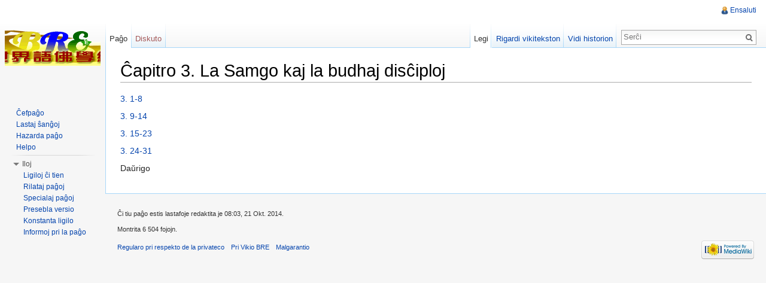

--- FILE ---
content_type: text/html; charset=UTF-8
request_url: http://www.budhano.cn/vikio/index.php?title=%C4%88apitro_3._La_Samgo_kaj_la_budhaj_dis%C4%89iploj
body_size: 5032
content:
<!DOCTYPE html>
<html lang="eo" dir="ltr" class="client-nojs">
<head>
<meta charset="UTF-8" />
<title>Ĉapitro 3. La Samgo kaj la budhaj disĉiploj - Vikio BRE</title>
<meta http-equiv="X-UA-Compatible" content="IE=EDGE" />
<meta name="generator" content="MediaWiki 1.23.6" />
<link rel="shortcut icon" href="/favicon.ico" />
<link rel="search" type="application/opensearchdescription+xml" href="/vikio/opensearch_desc.php" title="Vikio BRE (eo)" />
<link rel="EditURI" type="application/rsd+xml" href="http://www.budhano.cn/vikio/api.php?action=rsd" />
<link rel="alternate" type="application/atom+xml" title="Vikio BRE Atom-fonto" href="/vikio/index.php?title=Speciala%C4%B5o:Lastaj_%C5%9Dan%C4%9Doj&amp;feed=atom" />
<link rel="stylesheet" href="http://www.budhano.cn/vikio/load.php?debug=false&amp;lang=eo&amp;modules=mediawiki.legacy.commonPrint%2Cshared%7Cmediawiki.skinning.interface%7Cmediawiki.ui.button%7Cskins.vector.styles&amp;only=styles&amp;skin=vector&amp;*" />
<meta name="ResourceLoaderDynamicStyles" content="" />
<style>a:lang(ar),a:lang(kk-arab),a:lang(mzn),a:lang(ps),a:lang(ur){text-decoration:none}
/* cache key: vikio-mw_:resourceloader:filter:minify-css:7:43b30e2e175485999156c4be6927b094 */</style>
<script src="http://www.budhano.cn/vikio/load.php?debug=false&amp;lang=eo&amp;modules=startup&amp;only=scripts&amp;skin=vector&amp;*"></script>
<script>if(window.mw){
mw.config.set({"wgCanonicalNamespace":"","wgCanonicalSpecialPageName":false,"wgNamespaceNumber":0,"wgPageName":"Ĉapitro_3._La_Samgo_kaj_la_budhaj_disĉiploj","wgTitle":"Ĉapitro 3. La Samgo kaj la budhaj disĉiploj","wgCurRevisionId":9930,"wgRevisionId":9930,"wgArticleId":771,"wgIsArticle":true,"wgIsRedirect":false,"wgAction":"view","wgUserName":null,"wgUserGroups":["*"],"wgCategories":[],"wgBreakFrames":false,"wgPageContentLanguage":"eo","wgPageContentModel":"wikitext","wgSeparatorTransformTable":[",\t."," \t,"],"wgDigitTransformTable":["",""],"wgDefaultDateFormat":"dmy","wgMonthNames":["","januaro","februaro","marto","aprilo","majo","junio","julio","aŭgusto","septembro","oktobro","novembro","decembro"],"wgMonthNamesShort":["","Jan","Feb","Mar","Apr","Maj","Jun","Jul","Aŭg","Sep","Okt","Nov","Dec"],"wgRelevantPageName":"Ĉapitro_3._La_Samgo_kaj_la_budhaj_disĉiploj","wgIsProbablyEditable":false,"wgRestrictionEdit":[],"wgRestrictionMove":[]});
}</script><script>if(window.mw){
mw.loader.implement("user.options",function($,jQuery){mw.user.options.set({"ccmeonemails":0,"cols":80,"date":"default","diffonly":0,"disablemail":0,"editfont":"default","editondblclick":0,"editsectiononrightclick":0,"enotifminoredits":0,"enotifrevealaddr":0,"enotifusertalkpages":1,"enotifwatchlistpages":1,"extendwatchlist":0,"fancysig":0,"forceeditsummary":0,"gender":"unknown","hideminor":0,"hidepatrolled":0,"imagesize":2,"math":1,"minordefault":0,"newpageshidepatrolled":0,"nickname":"","norollbackdiff":0,"numberheadings":0,"previewonfirst":0,"previewontop":1,"rcdays":7,"rclimit":50,"rows":25,"showhiddencats":0,"shownumberswatching":1,"showtoolbar":1,"skin":"vector","stubthreshold":0,"thumbsize":2,"underline":2,"uselivepreview":0,"usenewrc":0,"watchcreations":1,"watchdefault":1,"watchdeletion":0,"watchlistdays":3,"watchlisthideanons":0,"watchlisthidebots":0,"watchlisthideliu":0,"watchlisthideminor":0,"watchlisthideown":0,"watchlisthidepatrolled":0,"watchmoves":0,"wllimit":250,
"useeditwarning":1,"prefershttps":1,"language":"eo","variant-gan":"gan","variant-iu":"iu","variant-kk":"kk","variant-ku":"ku","variant-shi":"shi","variant-sr":"sr","variant-tg":"tg","variant-uz":"uz","variant-zh":"zh","searchNs0":true,"searchNs1":false,"searchNs2":false,"searchNs3":false,"searchNs4":false,"searchNs5":false,"searchNs6":false,"searchNs7":false,"searchNs8":false,"searchNs9":false,"searchNs10":false,"searchNs11":false,"searchNs12":false,"searchNs13":false,"searchNs14":false,"searchNs15":false,"variant":"eo"});},{},{});mw.loader.implement("user.tokens",function($,jQuery){mw.user.tokens.set({"editToken":"+\\","patrolToken":false,"watchToken":false});},{},{});
/* cache key: vikio-mw_:resourceloader:filter:minify-js:7:8ddf031038b26e399df5f0f0f697e3c6 */
}</script>
<script>if(window.mw){
mw.loader.load(["mediawiki.page.startup","mediawiki.legacy.wikibits","mediawiki.legacy.ajax","skins.vector.js"]);
}</script>
<!--[if lt IE 7]><style type="text/css">body{behavior:url("/vikio/skins/vector/csshover.min.htc")}</style><![endif]--></head>
<body class="mediawiki ltr sitedir-ltr ns-0 ns-subject page-Ĉapitro_3_La_Samgo_kaj_la_budhaj_disĉiploj skin-vector action-view vector-animateLayout">
		<div id="mw-page-base" class="noprint"></div>
		<div id="mw-head-base" class="noprint"></div>
		<div id="content" class="mw-body" role="main">
			<a id="top"></a>
			<div id="mw-js-message" style="display:none;"></div>
						<h1 id="firstHeading" class="firstHeading" lang="eo"><span dir="auto">Ĉapitro 3. La Samgo kaj la budhaj disĉiploj</span></h1>
						<div id="bodyContent">
								<div id="siteSub">El Vikio BRE</div>
								<div id="contentSub"></div>
												<div id="jump-to-nav" class="mw-jump">
					Iri al:					<a href="#mw-navigation">navigado</a>, 					<a href="#p-search">serĉi</a>
				</div>
				<div id="mw-content-text" lang="eo" dir="ltr" class="mw-content-ltr"><p><a href="/vikio/index.php?title=3._1-8" title="3. 1-8">3. 1-8</a>
</p><p><a href="/vikio/index.php?title=3._9-14" title="3. 9-14">3. 9-14</a>
</p><p><a href="/vikio/index.php?title=3._15-23" title="3. 15-23">3. 15-23</a>
</p><p><a href="/vikio/index.php?title=3._24-31" title="3. 24-31">3. 24-31</a>
</p><p>Daŭrigo
</p>
<!-- 
NewPP limit report
CPU time usage: 0.007 seconds
Real time usage: 0.009 seconds
Preprocessor visited node count: 1/1000000
Preprocessor generated node count: 4/1000000
Post‐expand include size: 0/2097152 bytes
Template argument size: 0/2097152 bytes
Highest expansion depth: 1/40
Expensive parser function count: 0/100
-->

<!-- Saved in parser cache with key vikio-mw_:pcache:idhash:771-0!*!0!*!*!*!* and timestamp 20260126183448 and revision id 9930
 -->
</div>								<div class="printfooter">
				Elŝutita el  "<a href="http://www.budhano.cn/vikio/index.php?title=Ĉapitro_3._La_Samgo_kaj_la_budhaj_disĉiploj&amp;oldid=9930">http://www.budhano.cn/vikio/index.php?title=Ĉapitro_3._La_Samgo_kaj_la_budhaj_disĉiploj&amp;oldid=9930</a>"				</div>
												<div id='catlinks' class='catlinks catlinks-allhidden'></div>												<div class="visualClear"></div>
							</div>
		</div>
		<div id="mw-navigation">
			<h2>Navigacia menuo</h2>
			<div id="mw-head">
				<div id="p-personal" role="navigation" class="" aria-labelledby="p-personal-label">
	<h3 id="p-personal-label">Personaj iloj</h3>
	<ul>
<li id="pt-login"><a href="/vikio/index.php?title=Speciala%C4%B5o:Ensaluti&amp;returnto=%C4%88apitro+3.+La+Samgo+kaj+la+budhaj+dis%C4%89iploj" title="Vi estas invitita ensaluti, tamen ne estas devige. [o]" accesskey="o">Ensaluti</a></li>	</ul>
</div>
				<div id="left-navigation">
					<div id="p-namespaces" role="navigation" class="vectorTabs" aria-labelledby="p-namespaces-label">
	<h3 id="p-namespaces-label">Nomspacoj</h3>
	<ul>
					<li  id="ca-nstab-main" class="selected"><span><a href="/vikio/index.php?title=%C4%88apitro_3._La_Samgo_kaj_la_budhaj_dis%C4%89iploj"  title="Vidi la artikolon [c]" accesskey="c">Paĝo</a></span></li>
					<li  id="ca-talk" class="new"><span><a href="/vikio/index.php?title=Diskuto:%C4%88apitro_3._La_Samgo_kaj_la_budhaj_dis%C4%89iploj&amp;action=edit&amp;redlink=1"  title="Diskuto pri la artikolo [t]" accesskey="t">Diskuto</a></span></li>
			</ul>
</div>
<div id="p-variants" role="navigation" class="vectorMenu emptyPortlet" aria-labelledby="p-variants-label">
	<h3 id="mw-vector-current-variant">
		</h3>
	<h3 id="p-variants-label"><span>Variantoj</span><a href="#"></a></h3>
	<div class="menu">
		<ul>
					</ul>
	</div>
</div>
				</div>
				<div id="right-navigation">
					<div id="p-views" role="navigation" class="vectorTabs" aria-labelledby="p-views-label">
	<h3 id="p-views-label">Vidoj</h3>
	<ul>
					<li id="ca-view" class="selected"><span><a href="/vikio/index.php?title=%C4%88apitro_3._La_Samgo_kaj_la_budhaj_dis%C4%89iploj" >Legi</a></span></li>
					<li id="ca-viewsource"><span><a href="/vikio/index.php?title=%C4%88apitro_3._La_Samgo_kaj_la_budhaj_dis%C4%89iploj&amp;action=edit"  title="Tiu paĝo estas protektita. Vi povas nur rigardi ties fonton. [e]" accesskey="e">Rigardi vikitekston</a></span></li>
					<li id="ca-history" class="collapsible"><span><a href="/vikio/index.php?title=%C4%88apitro_3._La_Samgo_kaj_la_budhaj_dis%C4%89iploj&amp;action=history"  title="Antaŭaj versioj de tiu ĉi paĝo. [h]" accesskey="h">Vidi historion</a></span></li>
			</ul>
</div>
<div id="p-cactions" role="navigation" class="vectorMenu emptyPortlet" aria-labelledby="p-cactions-label">
	<h3 id="p-cactions-label"><span>Agoj</span><a href="#"></a></h3>
	<div class="menu">
		<ul>
					</ul>
	</div>
</div>
<div id="p-search" role="search">
	<h3><label for="searchInput">Serĉi</label></h3>
	<form action="/vikio/index.php" id="searchform">
					<div id="simpleSearch">
					<input type="search" name="search" placeholder="Serĉi" title="Traserĉi Vikio BRE [f]" accesskey="f" id="searchInput" /><input type="hidden" value="Specialaĵo:Serĉi" name="title" /><input type="submit" name="fulltext" value="Serĉi" title="Serĉi la paĝojn por ĉi tiu teksto" id="mw-searchButton" class="searchButton mw-fallbackSearchButton" /><input type="submit" name="go" value="Ek!" title="Iru al paĝo kun ĉi preciza nomo se ĝi ekzistas" id="searchButton" class="searchButton" />		</div>
	</form>
</div>
				</div>
			</div>
			<div id="mw-panel">
					<div id="p-logo" role="banner"><a style="background-image: url(http://www.budhano.cn/vikio/skins/common/images/wiki.png);" href="/vikio/index.php?title=%C4%88efpa%C4%9Do"  title="Ĉefpaĝo"></a></div>
				<div class="portal" role="navigation" id='p-navigation' aria-labelledby='p-navigation-label'>
	<h3 id='p-navigation-label'>Navigado</h3>
	<div class="body">
		<ul>
			<li id="n-mainpage-description"><a href="/vikio/index.php?title=%C4%88efpa%C4%9Do" title="Iri al la ĉefpaĝon [z]" accesskey="z">Ĉefpaĝo</a></li>
			<li id="n-recentchanges"><a href="/vikio/index.php?title=Speciala%C4%B5o:Lastaj_%C5%9Dan%C4%9Doj" title="Listo de la lastaj ŝanĝoj en la vikio. [r]" accesskey="r">Lastaj ŝanĝoj</a></li>
			<li id="n-randompage"><a href="/vikio/index.php?title=Speciala%C4%B5o:Hazarda_pa%C4%9Do" title="Iri al hazarda paĝo [x]" accesskey="x">Hazarda paĝo</a></li>
			<li id="n-help"><a href="https://www.mediawiki.org/wiki/Special:MyLanguage/Help:Contents" title="Serĉopaĝo.">Helpo</a></li>
		</ul>
	</div>
</div>
<div class="portal" role="navigation" id='p-tb' aria-labelledby='p-tb-label'>
	<h3 id='p-tb-label'>Iloj</h3>
	<div class="body">
		<ul>
			<li id="t-whatlinkshere"><a href="/vikio/index.php?title=Speciala%C4%B5o:Kio_ligas_%C4%89i_tien%3F/%C4%88apitro_3._La_Samgo_kaj_la_budhaj_dis%C4%89iploj" title="Listo de ĉiuj vikiaj paĝoj kiuj ligas ĉi tien [j]" accesskey="j">Ligiloj ĉi tien</a></li>
			<li id="t-recentchangeslinked"><a href="/vikio/index.php?title=Speciala%C4%B5o:Rilataj_%C5%9Dan%C4%9Doj/%C4%88apitro_3._La_Samgo_kaj_la_budhaj_dis%C4%89iploj" title="Lastaj ŝanĝoj en paĝoj kiuj ligas al tiu ĉi paĝo [k]" accesskey="k">Rilataj paĝoj</a></li>
			<li id="t-specialpages"><a href="/vikio/index.php?title=Speciala%C4%B5o:Specialaj_pa%C4%9Doj" title="Listo de ĉiuj specialaj paĝoj [q]" accesskey="q">Specialaj paĝoj</a></li>
			<li id="t-print"><a href="/vikio/index.php?title=%C4%88apitro_3._La_Samgo_kaj_la_budhaj_dis%C4%89iploj&amp;printable=yes" rel="alternate" title="Printebla versio de ĉi tiu paĝo [p]" accesskey="p">Presebla versio</a></li>
			<li id="t-permalink"><a href="/vikio/index.php?title=%C4%88apitro_3._La_Samgo_kaj_la_budhaj_dis%C4%89iploj&amp;oldid=9930" title="Konstanta ligilo al ĉi versio de la paĝo">Konstanta ligilo</a></li>
			<li id="t-info"><a href="/vikio/index.php?title=%C4%88apitro_3._La_Samgo_kaj_la_budhaj_dis%C4%89iploj&amp;action=info">Informoj pri la paĝo</a></li>
		</ul>
	</div>
</div>
			</div>
		</div>
		<div id="footer" role="contentinfo">
							<ul id="footer-info">
											<li id="footer-info-lastmod"> Ĉi tiu paĝo estis lastafoje redaktita je 08:03, 21 Okt. 2014.</li>
											<li id="footer-info-viewcount">Montrita 6 504 fojojn.</li>
									</ul>
							<ul id="footer-places">
											<li id="footer-places-privacy"><a href="/vikio/index.php?title=Vikio_BRE:Respekto_de_la_privateco" title="Vikio BRE:Respekto de la privateco">Regularo pri respekto de la privateco</a></li>
											<li id="footer-places-about"><a href="/vikio/index.php?title=Vikio_BRE:Enkonduko" title="Vikio BRE:Enkonduko">Pri Vikio BRE</a></li>
											<li id="footer-places-disclaimer"><a href="/vikio/index.php?title=Vikio_BRE:Malgarantia_pa%C4%9Do" title="Vikio BRE:Malgarantia paĝo">Malgarantio</a></li>
									</ul>
										<ul id="footer-icons" class="noprint">
					<li id="footer-poweredbyico">
						<a href="//www.mediawiki.org/"><img src="/vikio/skins/common/images/poweredby_mediawiki_88x31.png" alt="Powered by MediaWiki" width="88" height="31" /></a>
					</li>
				</ul>
						<div style="clear:both"></div>
		</div>
		<script>/*<![CDATA[*/window.jQuery && jQuery.ready();/*]]>*/</script><script>if(window.mw){
mw.loader.state({"site":"ready","user":"ready","user.groups":"ready"});
}</script>
<script>if(window.mw){
mw.loader.load(["mediawiki.action.view.postEdit","mediawiki.user","mediawiki.hidpi","mediawiki.page.ready","mediawiki.searchSuggest","skins.vector.collapsibleNav"],null,true);
}</script>
<script>if(window.mw){
mw.config.set({"wgBackendResponseTime":265});
}</script>
	</body>
</html>


--- FILE ---
content_type: text/javascript; charset=utf-8
request_url: http://www.budhano.cn/vikio/load.php?debug=false&lang=eo&modules=startup&only=scripts&skin=vector&*
body_size: 3963
content:
var mediaWikiLoadStart=(new Date()).getTime();function isCompatible(ua){if(ua===undefined){ua=navigator.userAgent;}return!((ua.indexOf('MSIE')!==-1&&parseFloat(ua.split('MSIE')[1])<6)||(ua.indexOf('Firefox/')!==-1&&parseFloat(ua.split('Firefox/')[1])<3)||ua.match(/BlackBerry[^\/]*\/[1-5]\./)||ua.match(/webOS\/1\.[0-4]/)||ua.match(/PlayStation/i)||ua.match(/SymbianOS|Series60/)||ua.match(/NetFront/)||ua.match(/Opera Mini/)||ua.match(/S40OviBrowser/)||(ua.match(/Glass/)&&ua.match(/Android/)));}var startUp=function(){mw.config=new mw.Map(true);mw.loader.addSource({"local":{"loadScript":"/vikio/load.php","apiScript":"/vikio/api.php"}});mw.loader.register([["site","1417438023",[],"site"],["noscript","1417438023",[],"noscript"],["startup","1694842542",[],"startup"],["filepage","1417438023"],["user.groups","1417438023",[],"user"],["user","1417438023",[],"user"],["user.cssprefs","1417438023",["mediawiki.user"],"private"],["user.options","1417438023",[],"private"],["user.tokens","1417438023",[]
,"private"],["mediawiki.language.data","1417438023",["mediawiki.language.init"]],["mediawiki.skinning.elements","1629622378"],["mediawiki.skinning.content","1629622378"],["mediawiki.skinning.interface","1629622378"],["skins.cologneblue","1629622378"],["skins.modern","1629622378"],["skins.vector.styles","1629622378"],["skins.monobook.styles","1629622378"],["skins.vector.js","1629622378",["jquery.throttle-debounce"]],["skins.vector.collapsibleNav","1629739675",["jquery.client","jquery.cookie","jquery.tabIndex"]],["jquery","1629622378"],["jquery.appear","1629622378"],["jquery.arrowSteps","1629622378"],["jquery.async","1629622378"],["jquery.autoEllipsis","1629622378",["jquery.highlightText"]],["jquery.badge","1629622378",["mediawiki.language"]],["jquery.byteLength","1629622378"],["jquery.byteLimit","1629622378",["jquery.byteLength"]],["jquery.checkboxShiftClick","1629622378"],["jquery.chosen","1629622378"],["jquery.client","1629622378"],["jquery.color","1629622378",["jquery.colorUtil"]],[
"jquery.colorUtil","1629622378"],["jquery.cookie","1629622378"],["jquery.delayedBind","1629622378"],["jquery.expandableField","1629622378"],["jquery.farbtastic","1629622378",["jquery.colorUtil"]],["jquery.footHovzer","1629622378"],["jquery.form","1629622378"],["jquery.fullscreen","1629622378"],["jquery.getAttrs","1629622378"],["jquery.hidpi","1629622378"],["jquery.highlightText","1629622378",["jquery.mwExtension"]],["jquery.hoverIntent","1629622378"],["jquery.json","1629622378"],["jquery.localize","1629622378"],["jquery.makeCollapsible","1629739675"],["jquery.mockjax","1629622378"],["jquery.mw-jump","1629622378"],["jquery.mwExtension","1629622378"],["jquery.placeholder","1629622378"],["jquery.qunit","1629622378"],["jquery.qunit.completenessTest","1629622378",["jquery.qunit"]],["jquery.spinner","1629622378"],["jquery.jStorage","1629622378",["jquery.json"]],["jquery.suggestions","1629622378",["jquery.highlightText"]],["jquery.tabIndex","1629622378"],["jquery.tablesorter","1694838810",[
"jquery.mwExtension","mediawiki.language.months"]],["jquery.textSelection","1629622378",["jquery.client"]],["jquery.throttle-debounce","1629622378"],["jquery.validate","1629622378"],["jquery.xmldom","1629622378"],["jquery.tipsy","1629622378"],["jquery.ui.core","1629622378",[],"jquery.ui"],["jquery.ui.widget","1629622378",[],"jquery.ui"],["jquery.ui.mouse","1629622378",["jquery.ui.widget"],"jquery.ui"],["jquery.ui.position","1629622378",[],"jquery.ui"],["jquery.ui.draggable","1629622378",["jquery.ui.core","jquery.ui.mouse","jquery.ui.widget"],"jquery.ui"],["jquery.ui.droppable","1629622378",["jquery.ui.core","jquery.ui.draggable","jquery.ui.mouse","jquery.ui.widget"],"jquery.ui"],["jquery.ui.resizable","1629622378",["jquery.ui.core","jquery.ui.mouse","jquery.ui.widget"],"jquery.ui"],["jquery.ui.selectable","1629622378",["jquery.ui.core","jquery.ui.mouse","jquery.ui.widget"],"jquery.ui"],["jquery.ui.sortable","1629622378",["jquery.ui.core","jquery.ui.mouse","jquery.ui.widget"],
"jquery.ui"],["jquery.ui.accordion","1629622378",["jquery.ui.core","jquery.ui.widget"],"jquery.ui"],["jquery.ui.autocomplete","1629622378",["jquery.ui.core","jquery.ui.position","jquery.ui.widget"],"jquery.ui"],["jquery.ui.button","1629622378",["jquery.ui.core","jquery.ui.widget"],"jquery.ui"],["jquery.ui.datepicker","1629622378",["jquery.ui.core"],"jquery.ui"],["jquery.ui.dialog","1629622378",["jquery.ui.button","jquery.ui.core","jquery.ui.draggable","jquery.ui.mouse","jquery.ui.position","jquery.ui.resizable","jquery.ui.widget"],"jquery.ui"],["jquery.ui.progressbar","1629622378",["jquery.ui.core","jquery.ui.widget"],"jquery.ui"],["jquery.ui.slider","1629622378",["jquery.ui.core","jquery.ui.mouse","jquery.ui.widget"],"jquery.ui"],["jquery.ui.tabs","1629622378",["jquery.ui.core","jquery.ui.widget"],"jquery.ui"],["jquery.effects.core","1629622378",[],"jquery.ui"],["jquery.effects.blind","1629622378",["jquery.effects.core"],"jquery.ui"],["jquery.effects.bounce","1629622378",[
"jquery.effects.core"],"jquery.ui"],["jquery.effects.clip","1629622378",["jquery.effects.core"],"jquery.ui"],["jquery.effects.drop","1629622378",["jquery.effects.core"],"jquery.ui"],["jquery.effects.explode","1629622378",["jquery.effects.core"],"jquery.ui"],["jquery.effects.fade","1629622378",["jquery.effects.core"],"jquery.ui"],["jquery.effects.fold","1629622378",["jquery.effects.core"],"jquery.ui"],["jquery.effects.highlight","1629622378",["jquery.effects.core"],"jquery.ui"],["jquery.effects.pulsate","1629622378",["jquery.effects.core"],"jquery.ui"],["jquery.effects.scale","1629622378",["jquery.effects.core"],"jquery.ui"],["jquery.effects.shake","1629622378",["jquery.effects.core"],"jquery.ui"],["jquery.effects.slide","1629622378",["jquery.effects.core"],"jquery.ui"],["jquery.effects.transfer","1629622378",["jquery.effects.core"],"jquery.ui"],["moment","1629622378"],["mediawiki","1629622378"],["mediawiki.api","1629622378",["mediawiki.util"]],["mediawiki.api.category","1629622378",[
"mediawiki.Title","mediawiki.api"]],["mediawiki.api.edit","1629622378",["mediawiki.Title","mediawiki.api","user.tokens"]],["mediawiki.api.login","1629622378",["mediawiki.api"]],["mediawiki.api.parse","1629622378",["mediawiki.api"]],["mediawiki.api.watch","1629622378",["mediawiki.api","user.tokens"]],["mediawiki.debug","1629622378",["jquery.footHovzer","jquery.tipsy"]],["mediawiki.debug.init","1629622378",["mediawiki.debug"]],["mediawiki.feedback","1629622378",["jquery.ui.dialog","mediawiki.Title","mediawiki.api.edit","mediawiki.jqueryMsg"]],["mediawiki.hidpi","1629622378",["jquery.hidpi"]],["mediawiki.hlist","1629622378",["jquery.client"]],["mediawiki.htmlform","1694834263"],["mediawiki.icon","1629622378"],["mediawiki.inspect","1629622378",["jquery.byteLength","jquery.json"]],["mediawiki.notification","1629622378",["mediawiki.page.startup"]],["mediawiki.notify","1629622378"],["mediawiki.searchSuggest","1629739675",["jquery.client","jquery.placeholder","jquery.suggestions",
"mediawiki.api"]],["mediawiki.Title","1629622378",["jquery.byteLength","mediawiki.util"]],["mediawiki.toc","1629739674",["jquery.cookie"]],["mediawiki.Uri","1629622378"],["mediawiki.user","1629622378",["jquery.cookie","mediawiki.api","user.options","user.tokens"]],["mediawiki.util","1629622378",["jquery.client","jquery.mwExtension","mediawiki.notify","mediawiki.toc"]],["mediawiki.action.edit","1629622378",["jquery.byteLimit","jquery.textSelection","mediawiki.action.edit.styles"]],["mediawiki.action.edit.styles","1629622378"],["mediawiki.action.edit.collapsibleFooter","1629622378",["jquery.cookie","jquery.makeCollapsible","mediawiki.icon"]],["mediawiki.action.edit.preview","1629622378",["jquery.form","jquery.spinner","mediawiki.action.history.diff"]],["mediawiki.action.history","1629622378",[],"mediawiki.action.history"],["mediawiki.action.history.diff","1629622378",[],"mediawiki.action.history"],["mediawiki.action.view.dblClickEdit","1629622378",["mediawiki.page.startup",
"mediawiki.util"]],["mediawiki.action.view.metadata","1629622378"],["mediawiki.action.view.postEdit","1629739675",["jquery.cookie","mediawiki.jqueryMsg"]],["mediawiki.action.view.redirectToFragment","1629622378",["jquery.client"]],["mediawiki.action.view.rightClickEdit","1629622378"],["mediawiki.action.edit.editWarning","1654254672",["mediawiki.jqueryMsg"]],["mediawiki.action.watch.ajax","1417438023",["mediawiki.page.watch.ajax"]],["mediawiki.language","1629622378",["mediawiki.cldr","mediawiki.language.data"]],["mediawiki.cldr","1629622378",["mediawiki.libs.pluralruleparser"]],["mediawiki.libs.pluralruleparser","1629622378"],["mediawiki.language.init","1629622378"],["mediawiki.jqueryMsg","1629622378",["mediawiki.language","mediawiki.util"]],["mediawiki.language.months","1694838810",["mediawiki.language"]],["mediawiki.libs.jpegmeta","1629622378"],["mediawiki.page.gallery","1629622378"],["mediawiki.page.ready","1629622378",["jquery.checkboxShiftClick","jquery.makeCollapsible",
"jquery.mw-jump","jquery.placeholder","mediawiki.util"]],["mediawiki.page.startup","1629622378",["mediawiki.util"]],["mediawiki.page.patrol.ajax","1629622378",["jquery.spinner","mediawiki.Title","mediawiki.api","mediawiki.notify","mediawiki.page.startup","mediawiki.util","user.tokens"]],["mediawiki.page.watch.ajax","1654254664",["jquery.mwExtension","mediawiki.api.watch","mediawiki.notify","mediawiki.page.startup","mediawiki.util"]],["mediawiki.page.image.pagination","1629622378",["jquery.spinner","mediawiki.Uri","mediawiki.util"]],["mediawiki.special","1629622378"],["mediawiki.special.block","1629622378",["mediawiki.util"]],["mediawiki.special.changeemail","1694842542",["mediawiki.util"]],["mediawiki.special.changeslist","1629622378"],["mediawiki.special.changeslist.legend","1629622378"],["mediawiki.special.changeslist.legend.js","1629622378",["jquery.cookie","jquery.makeCollapsible"]],["mediawiki.special.changeslist.enhanced","1629622378"],["mediawiki.special.movePage","1629622378",[
"jquery.byteLimit"]],["mediawiki.special.pagesWithProp","1629622378"],["mediawiki.special.preferences","1629622378",["mediawiki.language"]],["mediawiki.special.recentchanges","1629622378",["mediawiki.special"]],["mediawiki.special.search","1635933716"],["mediawiki.special.undelete","1629622378"],["mediawiki.special.upload","1629622378",["mediawiki.libs.jpegmeta","mediawiki.util"]],["mediawiki.special.userlogin.common.styles","1629622378"],["mediawiki.special.userlogin.signup.styles","1629622378"],["mediawiki.special.userlogin.login.styles","1629622378"],["mediawiki.special.userlogin.common.js","1629745589"],["mediawiki.special.userlogin.signup.js","1629622378",["jquery.throttle-debounce","mediawiki.api","mediawiki.jqueryMsg"]],["mediawiki.special.javaScriptTest","1629622378",["jquery.qunit"]],["mediawiki.special.version","1629622378"],["mediawiki.legacy.ajax","1629622378",["mediawiki.legacy.wikibits","mediawiki.util"]],["mediawiki.legacy.commonPrint","1629622378"],[
"mediawiki.legacy.config","1629622378",["mediawiki.legacy.wikibits"]],["mediawiki.legacy.protect","1629622378",["jquery.byteLimit"]],["mediawiki.legacy.shared","1629622378"],["mediawiki.legacy.oldshared","1629622378"],["mediawiki.legacy.upload","1629622378",["jquery.spinner","mediawiki.Title","mediawiki.api","mediawiki.util"]],["mediawiki.legacy.wikibits","1629622378",["mediawiki.util"]],["mediawiki.ui","1629622378"],["mediawiki.ui.button","1629622378"],["oojs","1629622378"],["oojs-ui","1629622378",["oojs"]]]);mw.config.set({"wgLoadScript":"/vikio/load.php","debug":false,"skin":"vector","stylepath":"/vikio/skins","wgUrlProtocols":"http\\:\\/\\/|https\\:\\/\\/|ftp\\:\\/\\/|ftps\\:\\/\\/|ssh\\:\\/\\/|sftp\\:\\/\\/|irc\\:\\/\\/|ircs\\:\\/\\/|xmpp\\:|sip\\:|sips\\:|gopher\\:\\/\\/|telnet\\:\\/\\/|nntp\\:\\/\\/|worldwind\\:\\/\\/|mailto\\:|tel\\:|sms\\:|news\\:|svn\\:\\/\\/|git\\:\\/\\/|mms\\:\\/\\/|bitcoin\\:|magnet\\:|urn\\:|geo\\:|\\/\\/","wgArticlePath":"/vikio/index.php?title=$1",
"wgScriptPath":"/vikio","wgScriptExtension":".php","wgScript":"/vikio/index.php","wgSearchType":null,"wgVariantArticlePath":false,"wgActionPaths":{},"wgServer":"http://www.budhano.cn","wgUserLanguage":"eo","wgContentLanguage":"eo","wgVersion":"1.23.6","wgEnableAPI":true,"wgEnableWriteAPI":true,"wgMainPageTitle":"Ĉefpaĝo","wgFormattedNamespaces":{"-2":"Aŭdvidaĵo","-1":"Specialaĵo","0":"","1":"Diskuto","2":"Uzanto","3":"Uzanto-Diskuto","4":"Vikio BRE","5":"Vikio BRE-Diskuto","6":"Dosiero","7":"Dosiero-Diskuto","8":"MediaWiki","9":"MediaWiki-Diskuto","10":"Ŝablono","11":"Ŝablono-Diskuto","12":"Helpo","13":"Helpo-Diskuto","14":"Kategorio","15":"Kategorio-Diskuto"},"wgNamespaceIds":{"aŭdvidaĵo":-2,"specialaĵo":-1,"":0,"diskuto":1,"uzanto":2,"uzanto-diskuto":3,"vikio_bre":4,"vikio_bre-diskuto":5,"dosiero":6,"dosiero-diskuto":7,"mediawiki":8,"mediawiki-diskuto":9,"ŝablono":10,"ŝablono-diskuto":11,"helpo":12,"helpo-diskuto":13,"kategorio":14,"kategorio-diskuto":15,"speciala":-1,
"vikipediisto":2,"vikipediista_diskuto":3,"uzulo":2,"uzula_diskuto":3,"uzanta_diskuto":3,"dosiera_diskuto":7,"mediavikio":8,"mediawiki_diskuto":9,"mediavikia_diskuto":9,"ŝablona_diskuto":11,"helpa_diskuto":13,"kategoria_diskuto":15,"vikio_bre_diskuto":5,"uzantino":2,"uzantino-diskuto":3,"image":6,"image_talk":7,"media":-2,"special":-1,"talk":1,"user":2,"user_talk":3,"project":4,"project_talk":5,"file":6,"file_talk":7,"mediawiki_talk":9,"template":10,"template_talk":11,"help":12,"help_talk":13,"category":14,"category_talk":15},"wgContentNamespaces":[0],"wgSiteName":"Vikio BRE","wgFileExtensions":["png","gif","jpg","jpeg"],"wgDBname":"vikio","wgFileCanRotate":true,"wgAvailableSkins":{"cologneblue":"CologneBlue","modern":"Modern","vector":"Vector","monobook":"MonoBook"},"wgExtensionAssetsPath":"/vikio/extensions","wgCookiePrefix":"vikio_mw_","wgResourceLoaderMaxQueryLength":-1,"wgCaseSensitiveNamespaces":[],"wgLegalTitleChars":
" %!\"$\u0026'()*,\\-./0-9:;=?@A-Z\\\\\\^_`a-z~+\\u0080-\\uFFFF","wgResourceLoaderStorageVersion":1,"wgResourceLoaderStorageEnabled":false});};if(isCompatible()){document.write("\u003Cscript src=\"/vikio/load.php?debug=false\u0026amp;lang=eo\u0026amp;modules=jquery%2Cmediawiki\u0026amp;only=scripts\u0026amp;skin=vector\u0026amp;version=20210822T085258Z\"\u003E\u003C/script\u003E");};
/* cache key: vikio-mw_:resourceloader:filter:minify-js:7:a9825eb65d4d150fb900d9f64f613ed0 */